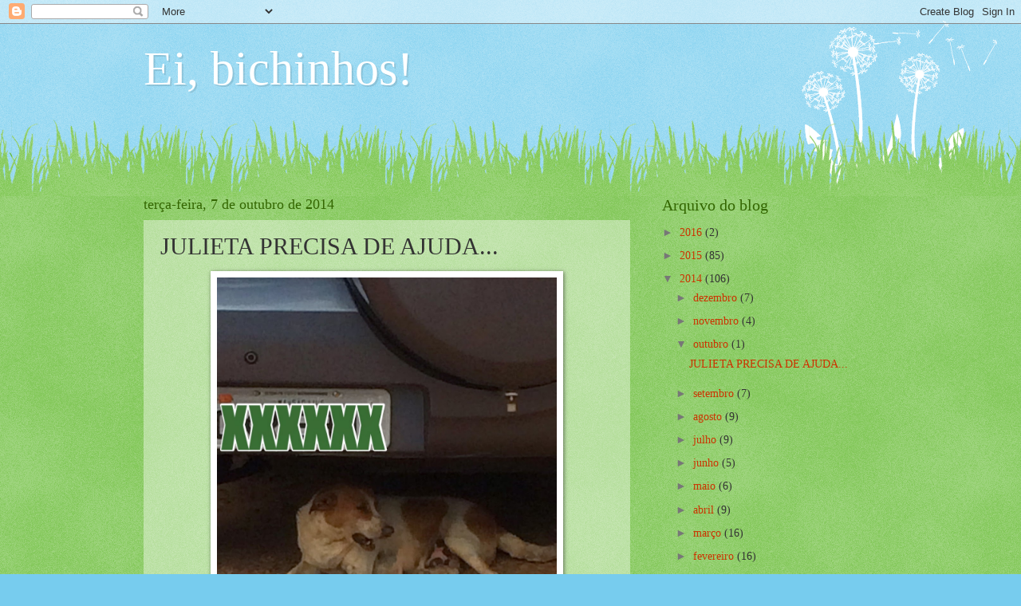

--- FILE ---
content_type: text/html; charset=UTF-8
request_url: http://eibichinhos.blogspot.com/2014/10/socorro-para-nossa-julieta.html
body_size: 12221
content:
<!DOCTYPE html>
<html class='v2' dir='ltr' lang='pt-BR'>
<head>
<link href='https://www.blogger.com/static/v1/widgets/335934321-css_bundle_v2.css' rel='stylesheet' type='text/css'/>
<meta content='width=1100' name='viewport'/>
<meta content='text/html; charset=UTF-8' http-equiv='Content-Type'/>
<meta content='blogger' name='generator'/>
<link href='http://eibichinhos.blogspot.com/favicon.ico' rel='icon' type='image/x-icon'/>
<link href='http://eibichinhos.blogspot.com/2014/10/socorro-para-nossa-julieta.html' rel='canonical'/>
<link rel="alternate" type="application/atom+xml" title="Ei, bichinhos! - Atom" href="http://eibichinhos.blogspot.com/feeds/posts/default" />
<link rel="alternate" type="application/rss+xml" title="Ei, bichinhos! - RSS" href="http://eibichinhos.blogspot.com/feeds/posts/default?alt=rss" />
<link rel="service.post" type="application/atom+xml" title="Ei, bichinhos! - Atom" href="https://www.blogger.com/feeds/7959129638648731323/posts/default" />

<link rel="alternate" type="application/atom+xml" title="Ei, bichinhos! - Atom" href="http://eibichinhos.blogspot.com/feeds/2414859540240602712/comments/default" />
<!--Can't find substitution for tag [blog.ieCssRetrofitLinks]-->
<link href='https://blogger.googleusercontent.com/img/b/R29vZ2xl/AVvXsEhkdtkZvvWaAoM3uQszBVcGftqEQNgiZm4xfjb7yvGX1nvch_5jquWF1G-oateZTsI4tKDySz19mV3mg0yDBSr7hI33_zrLrXbp87-EYNWgdYcgoJDlYLtRHBaOd0hHv45aD6o-yHy4AXHl/s1600/ju1.JPG' rel='image_src'/>
<meta content='http://eibichinhos.blogspot.com/2014/10/socorro-para-nossa-julieta.html' property='og:url'/>
<meta content='JULIETA PRECISA DE AJUDA...' property='og:title'/>
<meta content='   Amigos, hoje me deparei com uma das situações mais difíceis que já enfrentei no Mundo Animal . Estou até agora abalada. Mas aos poucos, e...' property='og:description'/>
<meta content='https://blogger.googleusercontent.com/img/b/R29vZ2xl/AVvXsEhkdtkZvvWaAoM3uQszBVcGftqEQNgiZm4xfjb7yvGX1nvch_5jquWF1G-oateZTsI4tKDySz19mV3mg0yDBSr7hI33_zrLrXbp87-EYNWgdYcgoJDlYLtRHBaOd0hHv45aD6o-yHy4AXHl/w1200-h630-p-k-no-nu/ju1.JPG' property='og:image'/>
<title>Ei, bichinhos!: JULIETA PRECISA DE AJUDA...</title>
<style id='page-skin-1' type='text/css'><!--
/*
-----------------------------------------------
Blogger Template Style
Name:     Watermark
Designer: Blogger
URL:      www.blogger.com
----------------------------------------------- */
/* Use this with templates/1ktemplate-*.html */
/* Content
----------------------------------------------- */
body {
font: normal normal 15px Georgia, Utopia, 'Palatino Linotype', Palatino, serif;
color: #333333;
background: #77ccee url(//www.blogblog.com/1kt/watermark/body_background_flower.png) repeat scroll top left;
}
html body .content-outer {
min-width: 0;
max-width: 100%;
width: 100%;
}
.content-outer {
font-size: 92%;
}
a:link {
text-decoration:none;
color: #cc3300;
}
a:visited {
text-decoration:none;
color: #993322;
}
a:hover {
text-decoration:underline;
color: #ff3300;
}
.body-fauxcolumns .cap-top {
margin-top: 30px;
background: transparent none no-repeat scroll top left;
height: 0;
}
.content-inner {
padding: 0;
}
/* Header
----------------------------------------------- */
.header-inner .Header .titlewrapper,
.header-inner .Header .descriptionwrapper {
padding-left: 20px;
padding-right: 20px;
}
.Header h1 {
font: normal normal 60px Georgia, Utopia, 'Palatino Linotype', Palatino, serif;
color: #ffffff;
text-shadow: 2px 2px rgba(0, 0, 0, .1);
}
.Header h1 a {
color: #ffffff;
}
.Header .description {
font-size: 140%;
color: #5588aa;
}
/* Tabs
----------------------------------------------- */
.tabs-inner .section {
margin: 0 20px;
}
.tabs-inner .PageList, .tabs-inner .LinkList, .tabs-inner .Labels {
margin-left: -11px;
margin-right: -11px;
background-color: transparent;
border-top: 0 solid #ffffff;
border-bottom: 0 solid #ffffff;
-moz-box-shadow: 0 0 0 rgba(0, 0, 0, .3);
-webkit-box-shadow: 0 0 0 rgba(0, 0, 0, .3);
-goog-ms-box-shadow: 0 0 0 rgba(0, 0, 0, .3);
box-shadow: 0 0 0 rgba(0, 0, 0, .3);
}
.tabs-inner .PageList .widget-content,
.tabs-inner .LinkList .widget-content,
.tabs-inner .Labels .widget-content {
margin: -3px -11px;
background: transparent none  no-repeat scroll right;
}
.tabs-inner .widget ul {
padding: 2px 25px;
max-height: 34px;
background: transparent none no-repeat scroll left;
}
.tabs-inner .widget li {
border: none;
}
.tabs-inner .widget li a {
display: inline-block;
padding: .25em 1em;
font: normal normal 20px Georgia, Utopia, 'Palatino Linotype', Palatino, serif;
color: #cc3300;
border-right: 1px solid #77ccee;
}
.tabs-inner .widget li:first-child a {
border-left: 1px solid #77ccee;
}
.tabs-inner .widget li.selected a, .tabs-inner .widget li a:hover {
color: #000000;
}
/* Headings
----------------------------------------------- */
h2 {
font: normal normal 20px Georgia, Utopia, 'Palatino Linotype', Palatino, serif;
color: #336600;
margin: 0 0 .5em;
}
h2.date-header {
font: normal normal 18px Georgia, Utopia, 'Palatino Linotype', Palatino, serif;
color: #336600;
}
/* Main
----------------------------------------------- */
.main-inner .column-center-inner,
.main-inner .column-left-inner,
.main-inner .column-right-inner {
padding: 0 5px;
}
.main-outer {
margin-top: 100px;
background: #66bb33 url(//www.blogblog.com/1kt/watermark/body_background_flower.png) repeat scroll top center;
}
.main-inner {
padding-top: 0;
}
.main-cap-top {
position: relative;
}
.main-cap-top .cap-right {
position: absolute;
height: 100px;
width: 100%;
bottom: 0;
background: transparent url(//www.blogblog.com/1kt/watermark/main_cap_flower.png) repeat-x scroll bottom center;
}
.main-cap-top .cap-left {
position: absolute;
height: 245px;
width: 280px;
right: 0;
bottom: 0;
background: transparent url(//www.blogblog.com/1kt/watermark/main_overlay_flower.png) no-repeat scroll bottom left;
}
/* Posts
----------------------------------------------- */
.post-outer {
padding: 15px 20px;
margin: 0 0 25px;
background: transparent url(https://resources.blogblog.com/blogblog/data/1kt/watermark/post_background_birds.png) repeat scroll top left;
_background-image: none;
border: dotted 1px transparent;
-moz-box-shadow: 0 0 0 rgba(0, 0, 0, .1);
-webkit-box-shadow: 0 0 0 rgba(0, 0, 0, .1);
-goog-ms-box-shadow: 0 0 0 rgba(0, 0, 0, .1);
box-shadow: 0 0 0 rgba(0, 0, 0, .1);
}
h3.post-title {
font: normal normal 30px Georgia, Utopia, 'Palatino Linotype', Palatino, serif;
margin: 0;
}
.comments h4 {
font: normal normal 30px Georgia, Utopia, 'Palatino Linotype', Palatino, serif;
margin: 1em 0 0;
}
.post-body {
font-size: 105%;
line-height: 1.5;
position: relative;
}
.post-header {
margin: 0 0 1em;
color: #997755;
}
.post-footer {
margin: 10px 0 0;
padding: 10px 0 0;
color: #997755;
border-top: dashed 1px #777777;
}
#blog-pager {
font-size: 140%
}
#comments .comment-author {
padding-top: 1.5em;
border-top: dashed 1px #777777;
background-position: 0 1.5em;
}
#comments .comment-author:first-child {
padding-top: 0;
border-top: none;
}
.avatar-image-container {
margin: .2em 0 0;
}
/* Comments
----------------------------------------------- */
.comments .comments-content .icon.blog-author {
background-repeat: no-repeat;
background-image: url([data-uri]);
}
.comments .comments-content .loadmore a {
border-top: 1px solid #777777;
border-bottom: 1px solid #777777;
}
.comments .continue {
border-top: 2px solid #777777;
}
/* Widgets
----------------------------------------------- */
.widget ul, .widget #ArchiveList ul.flat {
padding: 0;
list-style: none;
}
.widget ul li, .widget #ArchiveList ul.flat li {
padding: .35em 0;
text-indent: 0;
border-top: dashed 1px #777777;
}
.widget ul li:first-child, .widget #ArchiveList ul.flat li:first-child {
border-top: none;
}
.widget .post-body ul {
list-style: disc;
}
.widget .post-body ul li {
border: none;
}
.widget .zippy {
color: #777777;
}
.post-body img, .post-body .tr-caption-container, .Profile img, .Image img,
.BlogList .item-thumbnail img {
padding: 5px;
background: #fff;
-moz-box-shadow: 1px 1px 5px rgba(0, 0, 0, .5);
-webkit-box-shadow: 1px 1px 5px rgba(0, 0, 0, .5);
-goog-ms-box-shadow: 1px 1px 5px rgba(0, 0, 0, .5);
box-shadow: 1px 1px 5px rgba(0, 0, 0, .5);
}
.post-body img, .post-body .tr-caption-container {
padding: 8px;
}
.post-body .tr-caption-container {
color: #333333;
}
.post-body .tr-caption-container img {
padding: 0;
background: transparent;
border: none;
-moz-box-shadow: 0 0 0 rgba(0, 0, 0, .1);
-webkit-box-shadow: 0 0 0 rgba(0, 0, 0, .1);
-goog-ms-box-shadow: 0 0 0 rgba(0, 0, 0, .1);
box-shadow: 0 0 0 rgba(0, 0, 0, .1);
}
/* Footer
----------------------------------------------- */
.footer-outer {
color:#ffffff;
background: #331100 url(https://resources.blogblog.com/blogblog/data/1kt/watermark/body_background_navigator.png) repeat scroll top left;
}
.footer-outer a {
color: #ffdd99;
}
.footer-outer a:visited {
color: #eecc77;
}
.footer-outer a:hover {
color: #ffffcc;
}
.footer-outer .widget h2 {
color: #ffffff;
}
/* Mobile
----------------------------------------------- */
body.mobile  {
background-size: 100% auto;
}
.mobile .body-fauxcolumn-outer {
background: transparent none repeat scroll top left;
}
html .mobile .mobile-date-outer {
border-bottom: none;
background: transparent url(https://resources.blogblog.com/blogblog/data/1kt/watermark/post_background_birds.png) repeat scroll top left;
_background-image: none;
margin-bottom: 10px;
}
.mobile .main-inner .date-outer {
padding: 0;
}
.mobile .main-inner .date-header {
margin: 10px;
}
.mobile .main-cap-top {
z-index: -1;
}
.mobile .content-outer {
font-size: 100%;
}
.mobile .post-outer {
padding: 10px;
}
.mobile .main-cap-top .cap-left {
background: transparent none no-repeat scroll bottom left;
}
.mobile .body-fauxcolumns .cap-top {
margin: 0;
}
.mobile-link-button {
background: transparent url(https://resources.blogblog.com/blogblog/data/1kt/watermark/post_background_birds.png) repeat scroll top left;
}
.mobile-link-button a:link, .mobile-link-button a:visited {
color: #cc3300;
}
.mobile-index-date .date-header {
color: #336600;
}
.mobile-index-contents {
color: #333333;
}
.mobile .tabs-inner .section {
margin: 0;
}
.mobile .tabs-inner .PageList {
margin-left: 0;
margin-right: 0;
}
.mobile .tabs-inner .PageList .widget-content {
margin: 0;
color: #000000;
background: transparent url(https://resources.blogblog.com/blogblog/data/1kt/watermark/post_background_birds.png) repeat scroll top left;
}
.mobile .tabs-inner .PageList .widget-content .pagelist-arrow {
border-left: 1px solid #77ccee;
}

--></style>
<style id='template-skin-1' type='text/css'><!--
body {
min-width: 960px;
}
.content-outer, .content-fauxcolumn-outer, .region-inner {
min-width: 960px;
max-width: 960px;
_width: 960px;
}
.main-inner .columns {
padding-left: 0px;
padding-right: 310px;
}
.main-inner .fauxcolumn-center-outer {
left: 0px;
right: 310px;
/* IE6 does not respect left and right together */
_width: expression(this.parentNode.offsetWidth -
parseInt("0px") -
parseInt("310px") + 'px');
}
.main-inner .fauxcolumn-left-outer {
width: 0px;
}
.main-inner .fauxcolumn-right-outer {
width: 310px;
}
.main-inner .column-left-outer {
width: 0px;
right: 100%;
margin-left: -0px;
}
.main-inner .column-right-outer {
width: 310px;
margin-right: -310px;
}
#layout {
min-width: 0;
}
#layout .content-outer {
min-width: 0;
width: 800px;
}
#layout .region-inner {
min-width: 0;
width: auto;
}
body#layout div.add_widget {
padding: 8px;
}
body#layout div.add_widget a {
margin-left: 32px;
}
--></style>
<link href='https://www.blogger.com/dyn-css/authorization.css?targetBlogID=7959129638648731323&amp;zx=93713d70-50cb-4f11-b31d-81af30b5c91b' media='none' onload='if(media!=&#39;all&#39;)media=&#39;all&#39;' rel='stylesheet'/><noscript><link href='https://www.blogger.com/dyn-css/authorization.css?targetBlogID=7959129638648731323&amp;zx=93713d70-50cb-4f11-b31d-81af30b5c91b' rel='stylesheet'/></noscript>
<meta name='google-adsense-platform-account' content='ca-host-pub-1556223355139109'/>
<meta name='google-adsense-platform-domain' content='blogspot.com'/>

</head>
<body class='loading variant-flower'>
<div class='navbar section' id='navbar' name='Navbar'><div class='widget Navbar' data-version='1' id='Navbar1'><script type="text/javascript">
    function setAttributeOnload(object, attribute, val) {
      if(window.addEventListener) {
        window.addEventListener('load',
          function(){ object[attribute] = val; }, false);
      } else {
        window.attachEvent('onload', function(){ object[attribute] = val; });
      }
    }
  </script>
<div id="navbar-iframe-container"></div>
<script type="text/javascript" src="https://apis.google.com/js/platform.js"></script>
<script type="text/javascript">
      gapi.load("gapi.iframes:gapi.iframes.style.bubble", function() {
        if (gapi.iframes && gapi.iframes.getContext) {
          gapi.iframes.getContext().openChild({
              url: 'https://www.blogger.com/navbar/7959129638648731323?po\x3d2414859540240602712\x26origin\x3dhttp://eibichinhos.blogspot.com',
              where: document.getElementById("navbar-iframe-container"),
              id: "navbar-iframe"
          });
        }
      });
    </script><script type="text/javascript">
(function() {
var script = document.createElement('script');
script.type = 'text/javascript';
script.src = '//pagead2.googlesyndication.com/pagead/js/google_top_exp.js';
var head = document.getElementsByTagName('head')[0];
if (head) {
head.appendChild(script);
}})();
</script>
</div></div>
<div class='body-fauxcolumns'>
<div class='fauxcolumn-outer body-fauxcolumn-outer'>
<div class='cap-top'>
<div class='cap-left'></div>
<div class='cap-right'></div>
</div>
<div class='fauxborder-left'>
<div class='fauxborder-right'></div>
<div class='fauxcolumn-inner'>
</div>
</div>
<div class='cap-bottom'>
<div class='cap-left'></div>
<div class='cap-right'></div>
</div>
</div>
</div>
<div class='content'>
<div class='content-fauxcolumns'>
<div class='fauxcolumn-outer content-fauxcolumn-outer'>
<div class='cap-top'>
<div class='cap-left'></div>
<div class='cap-right'></div>
</div>
<div class='fauxborder-left'>
<div class='fauxborder-right'></div>
<div class='fauxcolumn-inner'>
</div>
</div>
<div class='cap-bottom'>
<div class='cap-left'></div>
<div class='cap-right'></div>
</div>
</div>
</div>
<div class='content-outer'>
<div class='content-cap-top cap-top'>
<div class='cap-left'></div>
<div class='cap-right'></div>
</div>
<div class='fauxborder-left content-fauxborder-left'>
<div class='fauxborder-right content-fauxborder-right'></div>
<div class='content-inner'>
<header>
<div class='header-outer'>
<div class='header-cap-top cap-top'>
<div class='cap-left'></div>
<div class='cap-right'></div>
</div>
<div class='fauxborder-left header-fauxborder-left'>
<div class='fauxborder-right header-fauxborder-right'></div>
<div class='region-inner header-inner'>
<div class='header section' id='header' name='Cabeçalho'><div class='widget Header' data-version='1' id='Header1'>
<div id='header-inner'>
<div class='titlewrapper'>
<h1 class='title'>
<a href='http://eibichinhos.blogspot.com/'>
Ei, bichinhos!
</a>
</h1>
</div>
<div class='descriptionwrapper'>
<p class='description'><span>
</span></p>
</div>
</div>
</div></div>
</div>
</div>
<div class='header-cap-bottom cap-bottom'>
<div class='cap-left'></div>
<div class='cap-right'></div>
</div>
</div>
</header>
<div class='tabs-outer'>
<div class='tabs-cap-top cap-top'>
<div class='cap-left'></div>
<div class='cap-right'></div>
</div>
<div class='fauxborder-left tabs-fauxborder-left'>
<div class='fauxborder-right tabs-fauxborder-right'></div>
<div class='region-inner tabs-inner'>
<div class='tabs no-items section' id='crosscol' name='Entre colunas'></div>
<div class='tabs no-items section' id='crosscol-overflow' name='Cross-Column 2'></div>
</div>
</div>
<div class='tabs-cap-bottom cap-bottom'>
<div class='cap-left'></div>
<div class='cap-right'></div>
</div>
</div>
<div class='main-outer'>
<div class='main-cap-top cap-top'>
<div class='cap-left'></div>
<div class='cap-right'></div>
</div>
<div class='fauxborder-left main-fauxborder-left'>
<div class='fauxborder-right main-fauxborder-right'></div>
<div class='region-inner main-inner'>
<div class='columns fauxcolumns'>
<div class='fauxcolumn-outer fauxcolumn-center-outer'>
<div class='cap-top'>
<div class='cap-left'></div>
<div class='cap-right'></div>
</div>
<div class='fauxborder-left'>
<div class='fauxborder-right'></div>
<div class='fauxcolumn-inner'>
</div>
</div>
<div class='cap-bottom'>
<div class='cap-left'></div>
<div class='cap-right'></div>
</div>
</div>
<div class='fauxcolumn-outer fauxcolumn-left-outer'>
<div class='cap-top'>
<div class='cap-left'></div>
<div class='cap-right'></div>
</div>
<div class='fauxborder-left'>
<div class='fauxborder-right'></div>
<div class='fauxcolumn-inner'>
</div>
</div>
<div class='cap-bottom'>
<div class='cap-left'></div>
<div class='cap-right'></div>
</div>
</div>
<div class='fauxcolumn-outer fauxcolumn-right-outer'>
<div class='cap-top'>
<div class='cap-left'></div>
<div class='cap-right'></div>
</div>
<div class='fauxborder-left'>
<div class='fauxborder-right'></div>
<div class='fauxcolumn-inner'>
</div>
</div>
<div class='cap-bottom'>
<div class='cap-left'></div>
<div class='cap-right'></div>
</div>
</div>
<!-- corrects IE6 width calculation -->
<div class='columns-inner'>
<div class='column-center-outer'>
<div class='column-center-inner'>
<div class='main section' id='main' name='Principal'><div class='widget Blog' data-version='1' id='Blog1'>
<div class='blog-posts hfeed'>

          <div class="date-outer">
        
<h2 class='date-header'><span>terça-feira, 7 de outubro de 2014</span></h2>

          <div class="date-posts">
        
<div class='post-outer'>
<div class='post hentry uncustomized-post-template' itemprop='blogPost' itemscope='itemscope' itemtype='http://schema.org/BlogPosting'>
<meta content='https://blogger.googleusercontent.com/img/b/R29vZ2xl/AVvXsEhkdtkZvvWaAoM3uQszBVcGftqEQNgiZm4xfjb7yvGX1nvch_5jquWF1G-oateZTsI4tKDySz19mV3mg0yDBSr7hI33_zrLrXbp87-EYNWgdYcgoJDlYLtRHBaOd0hHv45aD6o-yHy4AXHl/s1600/ju1.JPG' itemprop='image_url'/>
<meta content='7959129638648731323' itemprop='blogId'/>
<meta content='2414859540240602712' itemprop='postId'/>
<a name='2414859540240602712'></a>
<h3 class='post-title entry-title' itemprop='name'>
JULIETA PRECISA DE AJUDA...
</h3>
<div class='post-header'>
<div class='post-header-line-1'></div>
</div>
<div class='post-body entry-content' id='post-body-2414859540240602712' itemprop='description articleBody'>
<div class="separator" style="clear: both; text-align: center;">
<a href="https://blogger.googleusercontent.com/img/b/R29vZ2xl/AVvXsEhkdtkZvvWaAoM3uQszBVcGftqEQNgiZm4xfjb7yvGX1nvch_5jquWF1G-oateZTsI4tKDySz19mV3mg0yDBSr7hI33_zrLrXbp87-EYNWgdYcgoJDlYLtRHBaOd0hHv45aD6o-yHy4AXHl/s1600/ju1.JPG" imageanchor="1" style="margin-left: 1em; margin-right: 1em;"><img border="0" height="640" src="https://blogger.googleusercontent.com/img/b/R29vZ2xl/AVvXsEhkdtkZvvWaAoM3uQszBVcGftqEQNgiZm4xfjb7yvGX1nvch_5jquWF1G-oateZTsI4tKDySz19mV3mg0yDBSr7hI33_zrLrXbp87-EYNWgdYcgoJDlYLtRHBaOd0hHv45aD6o-yHy4AXHl/s1600/ju1.JPG" width="426" /></a></div>
<div style="text-align: justify;">
<span style="font-size: x-large;"><span style="font-family: Arial,Helvetica,sans-serif;">Amigos, hoje me deparei com uma das situações mais difíceis que já enfrentei no <b>Mundo Animal</b>. Estou até agora abalada. Mas aos poucos, estou melhorando.</span></span></div>
<div style="text-align: justify;">
<br /></div>
<div style="text-align: justify;">
<span style="font-size: x-large;"><span style="font-family: Arial,Helvetica,sans-serif;">Hoje de manhã quando fui colocar comida para o <b>casal XX</b>, <i><b>Romeu e Julieta,</b></i> percebi que havia algo de errado com a <i><b>Julieta. </b></i>Quando ela se aproximou, percebi que ela não conseguia fechar a boca <b>(observem na foto acima, como a boquinha dela está aberta)</b>. Quando cheguei bem perto, vi que tinha algo na garganta dela, mas ela não me deixava&nbsp; colocar a mão. Ela estava desesperada, arrastava o focinho no chão, chorava mas não me deixava tirar.&nbsp;</span></span><br />
</div>
<div style="text-align: justify;">
<span style="font-size: x-large;"><span style="font-family: Arial,Helvetica,sans-serif;">Eu sei, que em caso de engasgamento de animal, se a pessoa não tiver segurança e habilidade pra fazer o procedimento rapidamente e tranquilamente, pode ser arriscado! tentar fazer de qualquer jeito,&nbsp; pode piorar a situação. O melhor sempre será, levar urgentemente ao veterinário. E foi isso que decidi fazer.</span></span></div>
<div style="text-align: justify;">
</div>
<div style="text-align: justify;">
<span style="font-size: x-large;"><span style="font-family: Arial,Helvetica,sans-serif;">Eu estava só, não tinha corda, nem coleira, não tinha nada comigo além de ração e água. Voltei em casa, deixei minha cachorrinha, comprei corda e voltei para lá. Depois de quase 40 minutos presa no trânsito, consegui chegar.</span></span></div>
<div style="text-align: justify;">
<br /></div>
<div style="text-align: justify;">
<span style="font-size: x-large;"><span style="font-family: Arial,Helvetica,sans-serif;">Avistei a Julieta de longe, deitada no chão quente, já agonizando...nunca vou esquecer essa cena...</span></span></div>
<div style="text-align: justify;">
<br /></div>
<div style="text-align: justify;">
<span style="font-size: x-large;"><span style="font-family: Arial,Helvetica,sans-serif;">Me aproximei e, coloquei água novamente para chamar sua atenção. Mesmo debilitada, em hipótese nenhuma, ela poderia avistar a corda, pois ela é muito esperta e já fugiu muitas vezes de mim, quando tentei pegá-la.</span></span></div>
<div style="text-align: justify;">
<br /></div>
<div style="text-align: justify;">
<span style="font-size: x-large;"><span style="font-family: Arial,Helvetica,sans-serif;">Me aproximei o máximo que pude, com a corda escondida atrás de mim, quando finalmente, consegui colocar no pescocinho dela.</span></span></div>
<div style="text-align: justify;">
<br /></div>
<div style="text-align: justify;">
<span style="font-size: x-large;"><span style="font-family: Arial,Helvetica,sans-serif;">O desespero foi grande, ela pulava, uivava, chorava, tudo ao mesmo tempo e eu não conseguia colocá-la dentro do&nbsp; meu carro. Graças a Deus, um pai que deixava sua filha na escola me ajudou pegando-a por trás e suspendendo-a. Então, a colocou na mala do carro. Meu carro é grande, tem uma mala espaçosa, mas mesmo assim, a <i><b>Julieta</b></i> estava muito agitada.</span></span></div>
<div style="text-align: justify;">
<br /></div>
<div style="text-align: justify;">
<span style="font-size: x-large;"><span style="font-family: Arial,Helvetica,sans-serif;">Corri com ela para a <b>clínica Saraiva</b> que estava mais próxima e eu conhecia muito bem o dono, <i><b>o Dr. Sílvio Saraiva.</b></i></span></span></div>
<div style="text-align: justify;">
<br /></div>
<div class="separator" style="clear: both; text-align: justify;">
<span style="font-size: x-large;"><span style="font-family: Arial,Helvetica,sans-serif;">Nunca achei o caminho tão longo como hoje. A <i><b>Julieta</b></i> chorava e eu tentava conversar com ela mesmo dirigindo, tentando acalmá-la...</span></span></div>
<div class="separator" style="clear: both; text-align: justify;">
<br /></div>
<div class="separator" style="clear: both; text-align: justify;">
<span style="font-size: x-large;"><span style="font-family: Arial,Helvetica,sans-serif;">Finalmente chegamos, corri para falar com o veterinário de plantão, e quando voltei para abrir a mala, <i><b>Julieta</b></i> já tinha arrancado a corda do pescoço de novo. Foi outra guerra,&nbsp; mas consegui recolocar a corda.</span></span></div>
<div class="separator" style="clear: both; text-align: justify;">
<br /></div>
<div class="separator" style="clear: both; text-align: justify;">
<span style="font-size: x-large;"><span style="font-family: Arial,Helvetica,sans-serif;">Tirei a Julieta do carro e, na varanda mesmo da clínica, lhe aplicaram um sedativo.</span></span></div>
<div class="separator" style="clear: both; text-align: justify;">
<br /></div>
<div class="separator" style="clear: both; text-align: justify;">
<span style="font-size: x-large;"><span style="font-family: Arial,Helvetica,sans-serif;">Como tudo na minha vida é mais exagerado, imaginem só, o que aconteceu? Logo depois do sedativo, não sei como, a <i><b>Julieta </b></i>se soltou e correu para a avenida. Foi um desespero! Corremos todos atrás dela, veterinários, funcionários... A <i><b>Julieta</b></i> estava muito assustada e não conseguia respirar direito. Foi assustador, imaginar que ela pudesse fugir para muito longe e eu jamais pudesse pegá-la novamente... Depois de muito corre-corre, o funcionário da clínica conseguiu pegá-la, o <i><b>Dr. Sílvio </b></i>também já estava lá e imediatamente iniciou o procedimento de emergência.</span></span></div>
<div class="separator" style="clear: both; text-align: justify;">
<br /></div>
<div class="separator" style="clear: both; text-align: justify;">
<span style="font-size: x-large;"><span style="font-family: Arial,Helvetica,sans-serif;">Ela foi anestesiada e retirado o osso preso em sua garganta.</span></span></div>
<div class="separator" style="clear: both; text-align: justify;">
<span style="font-size: x-large;"><span style="font-family: Arial,Helvetica,sans-serif;"><br /></span></span></div>
<div class="separator" style="clear: both; text-align: justify;">
</div>
<div style="text-align: justify;">
<br /></div>
<div style="text-align: justify;">
<span style="font-size: x-large;"><span style="font-family: Arial,Helvetica,sans-serif;">&nbsp;<b><span style="font-size: large;">Esse foi o osso retirado da sua garganta</span></b></span></span></div>
<div class="separator" style="clear: both; text-align: justify;">
<span style="font-size: x-large;"><span style="font-family: Arial,Helvetica,sans-serif;"><a href="https://blogger.googleusercontent.com/img/b/R29vZ2xl/AVvXsEik8QIKq10hxZ8h2AIRHKeC_g3rrZLEnhslz24Ln78wWHhAO3M4jb9px1B_3S9CRcrACxRTLooxmGAKx4HeGvlswL9W6z-fcbEciHCQCsFbNugmWGq9LBztK9LCUDs6DiOgzIVhMYyaa1M6/s1600/ju2.JPG" imageanchor="1" style="margin-left: 1em; margin-right: 1em;"><img border="0" height="400" src="https://blogger.googleusercontent.com/img/b/R29vZ2xl/AVvXsEik8QIKq10hxZ8h2AIRHKeC_g3rrZLEnhslz24Ln78wWHhAO3M4jb9px1B_3S9CRcrACxRTLooxmGAKx4HeGvlswL9W6z-fcbEciHCQCsFbNugmWGq9LBztK9LCUDs6DiOgzIVhMYyaa1M6/s1600/ju2.JPG" width="300" /></a></span></span></div>
<div style="text-align: justify;">
<span style="font-size: x-large;"><span style="font-family: Arial,Helvetica,sans-serif;">Amigos, pela primeira vez, consegui pegar a Julieta para levá-la ao veterinário. Conversei com o <i><b>Dr. Sílvio,</b></i> sobre a possibilidade de castrá-la logo, aproveitando esse momento, porque, certamente, será muito difícil ela me deixar pegá-la novamente.</span></span></div>
<div style="text-align: justify;">
<br /></div>
<div style="text-align: justify;">
<span style="font-size: x-large;"><span style="font-family: Arial,Helvetica,sans-serif;">Ela está internada, foi colhido material para exames de <b>BABÉSIA, ERLÍQUIA</b> e logo que saírem os resultados, ela será <b>CASTRADA.</b></span></span></div>
<div style="text-align: justify;">
<br /></div>
<div style="text-align: justify;">
<span style="font-size: x-large;"><span style="font-family: Arial,Helvetica,sans-serif;">Infelizmente, não pude pegar o <i><b>Romeu</b></i> para que fosse castrado também. Mas estou muito preocupada com ele. Ele viu tudo, assistiu a tudo e ficou desesperado quando viu sua companheirinha sendo levada embora. Imagino seu sofrimento... tenho medo que ele saia pelo mundo atrás dela. Eu sei que isso é possível, pois já li a respeito e esse sempre foi o meu medo, separá-los. Mas como foi um caso de vida ou morte, eu não tive escolha...</span></span></div>
<div style="text-align: justify;">
<br /></div>
<div style="text-align: justify;">
<span style="font-size: x-large;"><span style="font-family: Arial,Helvetica,sans-serif;">Agora vamos esperar os resultados e torcer muito por essa menina.</span></span></div>
<div style="text-align: justify;">
<br /></div>
<div style="text-align: justify;">
<span style="font-size: x-large;"><span style="font-family: Arial,Helvetica,sans-serif;">Quem puder e quiser ajudar nos custos médicos, por favor entre em contato comigo pelo facebook, tá? Toda AJUDA é muito bem-vinda.</span></span></div>
<div style="text-align: justify;">
<span style="font-size: x-large;"><span style="font-family: Arial,Helvetica,sans-serif;"><br /></span></span></div>
<div style="text-align: center;">
<span style="font-size: x-large;"><span style="font-family: Arial,Helvetica,sans-serif;">&nbsp; </span></span><b><span style="font-size: large;">Ela sedada</span></b></div>
<div class="separator" style="clear: both; text-align: center;">
<a href="https://blogger.googleusercontent.com/img/b/R29vZ2xl/AVvXsEhyARZE85PVxTAyP2u-lOvkaxoCdTSfL-DySplmNpICOdvVhJltZAtmbve_8OKM0wyLMtYWa_vBb5XNcgl37d73EpRkBtvsdMAIhZC7oiWU6H_Csk9TwQIqJ-CpJnV6m7PpzGc8WUqFaRSB/s1600/ju3.JPG" imageanchor="1" style="margin-left: 1em; margin-right: 1em;"><img border="0" height="400" src="https://blogger.googleusercontent.com/img/b/R29vZ2xl/AVvXsEhyARZE85PVxTAyP2u-lOvkaxoCdTSfL-DySplmNpICOdvVhJltZAtmbve_8OKM0wyLMtYWa_vBb5XNcgl37d73EpRkBtvsdMAIhZC7oiWU6H_Csk9TwQIqJ-CpJnV6m7PpzGc8WUqFaRSB/s1600/ju3.JPG" width="300" /></a></div>
<div style="text-align: center;">
<br /></div>
<div style="text-align: center;">
<span style="font-size: x-large;"><span style="font-family: Arial,Helvetica,sans-serif;"><b><span style="font-size: large;">Esse momento é de alguns dias atrás</span></b></span></span></div>
<div class="separator" style="clear: both; text-align: center;">
<a href="https://blogger.googleusercontent.com/img/b/R29vZ2xl/AVvXsEiFth_p2aVib_60WyStgwwrlzp2364a_BRtamzr8XZIqYeceVRcI7d64HZpEH2uDinY_KADg5dkJIVNIFjMOX5wANB8rm2ExO4rT5e_h0A-yR6TOLB2FEQ_o0V31SZ3k_xylpBjwmCToc9R/s1600/juju5.JPG" imageanchor="1" style="margin-left: 1em; margin-right: 1em;"><img border="0" height="400" src="https://blogger.googleusercontent.com/img/b/R29vZ2xl/AVvXsEiFth_p2aVib_60WyStgwwrlzp2364a_BRtamzr8XZIqYeceVRcI7d64HZpEH2uDinY_KADg5dkJIVNIFjMOX5wANB8rm2ExO4rT5e_h0A-yR6TOLB2FEQ_o0V31SZ3k_xylpBjwmCToc9R/s1600/juju5.JPG" width="298" /></a></div>
<br />
<br />
<span style="font-size: x-large;"><span style="font-family: Arial,Helvetica,sans-serif;">Obrigada meus amigos...</span></span><br />
<span style="font-size: x-large;"><span style="font-family: Arial,Helvetica,sans-serif;">Beijinhos "julietados procês"!</span></span>
<div style='clear: both;'></div>
</div>
<div class='post-footer'>
<div class='post-footer-line post-footer-line-1'>
<span class='post-author vcard'>
Postado por
<span class='fn' itemprop='author' itemscope='itemscope' itemtype='http://schema.org/Person'>
<meta content='https://www.blogger.com/profile/14657576866035016352' itemprop='url'/>
<a class='g-profile' href='https://www.blogger.com/profile/14657576866035016352' rel='author' title='author profile'>
<span itemprop='name'>Unknown</span>
</a>
</span>
</span>
<span class='post-timestamp'>
às
<meta content='http://eibichinhos.blogspot.com/2014/10/socorro-para-nossa-julieta.html' itemprop='url'/>
<a class='timestamp-link' href='http://eibichinhos.blogspot.com/2014/10/socorro-para-nossa-julieta.html' rel='bookmark' title='permanent link'><abbr class='published' itemprop='datePublished' title='2014-10-07T08:00:00-07:00'>08:00</abbr></a>
</span>
<span class='post-comment-link'>
</span>
<span class='post-icons'>
<span class='item-control blog-admin pid-983302391'>
<a href='https://www.blogger.com/post-edit.g?blogID=7959129638648731323&postID=2414859540240602712&from=pencil' title='Editar post'>
<img alt='' class='icon-action' height='18' src='https://resources.blogblog.com/img/icon18_edit_allbkg.gif' width='18'/>
</a>
</span>
</span>
<div class='post-share-buttons goog-inline-block'>
<a class='goog-inline-block share-button sb-email' href='https://www.blogger.com/share-post.g?blogID=7959129638648731323&postID=2414859540240602712&target=email' target='_blank' title='Enviar por e-mail'><span class='share-button-link-text'>Enviar por e-mail</span></a><a class='goog-inline-block share-button sb-blog' href='https://www.blogger.com/share-post.g?blogID=7959129638648731323&postID=2414859540240602712&target=blog' onclick='window.open(this.href, "_blank", "height=270,width=475"); return false;' target='_blank' title='Postar no blog!'><span class='share-button-link-text'>Postar no blog!</span></a><a class='goog-inline-block share-button sb-twitter' href='https://www.blogger.com/share-post.g?blogID=7959129638648731323&postID=2414859540240602712&target=twitter' target='_blank' title='Compartilhar no X'><span class='share-button-link-text'>Compartilhar no X</span></a><a class='goog-inline-block share-button sb-facebook' href='https://www.blogger.com/share-post.g?blogID=7959129638648731323&postID=2414859540240602712&target=facebook' onclick='window.open(this.href, "_blank", "height=430,width=640"); return false;' target='_blank' title='Compartilhar no Facebook'><span class='share-button-link-text'>Compartilhar no Facebook</span></a><a class='goog-inline-block share-button sb-pinterest' href='https://www.blogger.com/share-post.g?blogID=7959129638648731323&postID=2414859540240602712&target=pinterest' target='_blank' title='Compartilhar com o Pinterest'><span class='share-button-link-text'>Compartilhar com o Pinterest</span></a>
</div>
</div>
<div class='post-footer-line post-footer-line-2'>
<span class='post-labels'>
</span>
</div>
<div class='post-footer-line post-footer-line-3'>
<span class='post-location'>
</span>
</div>
</div>
</div>
<div class='comments' id='comments'>
<a name='comments'></a>
<h4>Nenhum comentário:</h4>
<div id='Blog1_comments-block-wrapper'>
<dl class='avatar-comment-indent' id='comments-block'>
</dl>
</div>
<p class='comment-footer'>
<div class='comment-form'>
<a name='comment-form'></a>
<h4 id='comment-post-message'>Postar um comentário</h4>
<p>
</p>
<a href='https://www.blogger.com/comment/frame/7959129638648731323?po=2414859540240602712&hl=pt-BR&saa=85391&origin=http://eibichinhos.blogspot.com' id='comment-editor-src'></a>
<iframe allowtransparency='true' class='blogger-iframe-colorize blogger-comment-from-post' frameborder='0' height='410px' id='comment-editor' name='comment-editor' src='' width='100%'></iframe>
<script src='https://www.blogger.com/static/v1/jsbin/2830521187-comment_from_post_iframe.js' type='text/javascript'></script>
<script type='text/javascript'>
      BLOG_CMT_createIframe('https://www.blogger.com/rpc_relay.html');
    </script>
</div>
</p>
</div>
</div>

        </div></div>
      
</div>
<div class='blog-pager' id='blog-pager'>
<span id='blog-pager-newer-link'>
<a class='blog-pager-newer-link' href='http://eibichinhos.blogspot.com/2014/11/luto-43-gatos-assassinados-na-av-dos.html' id='Blog1_blog-pager-newer-link' title='Postagem mais recente'>Postagem mais recente</a>
</span>
<span id='blog-pager-older-link'>
<a class='blog-pager-older-link' href='http://eibichinhos.blogspot.com/2014/09/como-esta-vida-da-princesa.html' id='Blog1_blog-pager-older-link' title='Postagem mais antiga'>Postagem mais antiga</a>
</span>
<a class='home-link' href='http://eibichinhos.blogspot.com/'>Página inicial</a>
</div>
<div class='clear'></div>
<div class='post-feeds'>
<div class='feed-links'>
Assinar:
<a class='feed-link' href='http://eibichinhos.blogspot.com/feeds/2414859540240602712/comments/default' target='_blank' type='application/atom+xml'>Postar comentários (Atom)</a>
</div>
</div>
</div></div>
</div>
</div>
<div class='column-left-outer'>
<div class='column-left-inner'>
<aside>
</aside>
</div>
</div>
<div class='column-right-outer'>
<div class='column-right-inner'>
<aside>
<div class='sidebar section' id='sidebar-right-1'><div class='widget BlogArchive' data-version='1' id='BlogArchive1'>
<h2>Arquivo do blog</h2>
<div class='widget-content'>
<div id='ArchiveList'>
<div id='BlogArchive1_ArchiveList'>
<ul class='hierarchy'>
<li class='archivedate collapsed'>
<a class='toggle' href='javascript:void(0)'>
<span class='zippy'>

        &#9658;&#160;
      
</span>
</a>
<a class='post-count-link' href='http://eibichinhos.blogspot.com/2016/'>
2016
</a>
<span class='post-count' dir='ltr'>(2)</span>
<ul class='hierarchy'>
<li class='archivedate collapsed'>
<a class='toggle' href='javascript:void(0)'>
<span class='zippy'>

        &#9658;&#160;
      
</span>
</a>
<a class='post-count-link' href='http://eibichinhos.blogspot.com/2016/02/'>
fevereiro
</a>
<span class='post-count' dir='ltr'>(2)</span>
</li>
</ul>
</li>
</ul>
<ul class='hierarchy'>
<li class='archivedate collapsed'>
<a class='toggle' href='javascript:void(0)'>
<span class='zippy'>

        &#9658;&#160;
      
</span>
</a>
<a class='post-count-link' href='http://eibichinhos.blogspot.com/2015/'>
2015
</a>
<span class='post-count' dir='ltr'>(85)</span>
<ul class='hierarchy'>
<li class='archivedate collapsed'>
<a class='toggle' href='javascript:void(0)'>
<span class='zippy'>

        &#9658;&#160;
      
</span>
</a>
<a class='post-count-link' href='http://eibichinhos.blogspot.com/2015/11/'>
novembro
</a>
<span class='post-count' dir='ltr'>(9)</span>
</li>
</ul>
<ul class='hierarchy'>
<li class='archivedate collapsed'>
<a class='toggle' href='javascript:void(0)'>
<span class='zippy'>

        &#9658;&#160;
      
</span>
</a>
<a class='post-count-link' href='http://eibichinhos.blogspot.com/2015/10/'>
outubro
</a>
<span class='post-count' dir='ltr'>(5)</span>
</li>
</ul>
<ul class='hierarchy'>
<li class='archivedate collapsed'>
<a class='toggle' href='javascript:void(0)'>
<span class='zippy'>

        &#9658;&#160;
      
</span>
</a>
<a class='post-count-link' href='http://eibichinhos.blogspot.com/2015/09/'>
setembro
</a>
<span class='post-count' dir='ltr'>(4)</span>
</li>
</ul>
<ul class='hierarchy'>
<li class='archivedate collapsed'>
<a class='toggle' href='javascript:void(0)'>
<span class='zippy'>

        &#9658;&#160;
      
</span>
</a>
<a class='post-count-link' href='http://eibichinhos.blogspot.com/2015/08/'>
agosto
</a>
<span class='post-count' dir='ltr'>(12)</span>
</li>
</ul>
<ul class='hierarchy'>
<li class='archivedate collapsed'>
<a class='toggle' href='javascript:void(0)'>
<span class='zippy'>

        &#9658;&#160;
      
</span>
</a>
<a class='post-count-link' href='http://eibichinhos.blogspot.com/2015/07/'>
julho
</a>
<span class='post-count' dir='ltr'>(23)</span>
</li>
</ul>
<ul class='hierarchy'>
<li class='archivedate collapsed'>
<a class='toggle' href='javascript:void(0)'>
<span class='zippy'>

        &#9658;&#160;
      
</span>
</a>
<a class='post-count-link' href='http://eibichinhos.blogspot.com/2015/06/'>
junho
</a>
<span class='post-count' dir='ltr'>(4)</span>
</li>
</ul>
<ul class='hierarchy'>
<li class='archivedate collapsed'>
<a class='toggle' href='javascript:void(0)'>
<span class='zippy'>

        &#9658;&#160;
      
</span>
</a>
<a class='post-count-link' href='http://eibichinhos.blogspot.com/2015/05/'>
maio
</a>
<span class='post-count' dir='ltr'>(8)</span>
</li>
</ul>
<ul class='hierarchy'>
<li class='archivedate collapsed'>
<a class='toggle' href='javascript:void(0)'>
<span class='zippy'>

        &#9658;&#160;
      
</span>
</a>
<a class='post-count-link' href='http://eibichinhos.blogspot.com/2015/04/'>
abril
</a>
<span class='post-count' dir='ltr'>(5)</span>
</li>
</ul>
<ul class='hierarchy'>
<li class='archivedate collapsed'>
<a class='toggle' href='javascript:void(0)'>
<span class='zippy'>

        &#9658;&#160;
      
</span>
</a>
<a class='post-count-link' href='http://eibichinhos.blogspot.com/2015/03/'>
março
</a>
<span class='post-count' dir='ltr'>(8)</span>
</li>
</ul>
<ul class='hierarchy'>
<li class='archivedate collapsed'>
<a class='toggle' href='javascript:void(0)'>
<span class='zippy'>

        &#9658;&#160;
      
</span>
</a>
<a class='post-count-link' href='http://eibichinhos.blogspot.com/2015/02/'>
fevereiro
</a>
<span class='post-count' dir='ltr'>(2)</span>
</li>
</ul>
<ul class='hierarchy'>
<li class='archivedate collapsed'>
<a class='toggle' href='javascript:void(0)'>
<span class='zippy'>

        &#9658;&#160;
      
</span>
</a>
<a class='post-count-link' href='http://eibichinhos.blogspot.com/2015/01/'>
janeiro
</a>
<span class='post-count' dir='ltr'>(5)</span>
</li>
</ul>
</li>
</ul>
<ul class='hierarchy'>
<li class='archivedate expanded'>
<a class='toggle' href='javascript:void(0)'>
<span class='zippy toggle-open'>

        &#9660;&#160;
      
</span>
</a>
<a class='post-count-link' href='http://eibichinhos.blogspot.com/2014/'>
2014
</a>
<span class='post-count' dir='ltr'>(106)</span>
<ul class='hierarchy'>
<li class='archivedate collapsed'>
<a class='toggle' href='javascript:void(0)'>
<span class='zippy'>

        &#9658;&#160;
      
</span>
</a>
<a class='post-count-link' href='http://eibichinhos.blogspot.com/2014/12/'>
dezembro
</a>
<span class='post-count' dir='ltr'>(7)</span>
</li>
</ul>
<ul class='hierarchy'>
<li class='archivedate collapsed'>
<a class='toggle' href='javascript:void(0)'>
<span class='zippy'>

        &#9658;&#160;
      
</span>
</a>
<a class='post-count-link' href='http://eibichinhos.blogspot.com/2014/11/'>
novembro
</a>
<span class='post-count' dir='ltr'>(4)</span>
</li>
</ul>
<ul class='hierarchy'>
<li class='archivedate expanded'>
<a class='toggle' href='javascript:void(0)'>
<span class='zippy toggle-open'>

        &#9660;&#160;
      
</span>
</a>
<a class='post-count-link' href='http://eibichinhos.blogspot.com/2014/10/'>
outubro
</a>
<span class='post-count' dir='ltr'>(1)</span>
<ul class='posts'>
<li><a href='http://eibichinhos.blogspot.com/2014/10/socorro-para-nossa-julieta.html'>JULIETA PRECISA DE AJUDA...</a></li>
</ul>
</li>
</ul>
<ul class='hierarchy'>
<li class='archivedate collapsed'>
<a class='toggle' href='javascript:void(0)'>
<span class='zippy'>

        &#9658;&#160;
      
</span>
</a>
<a class='post-count-link' href='http://eibichinhos.blogspot.com/2014/09/'>
setembro
</a>
<span class='post-count' dir='ltr'>(7)</span>
</li>
</ul>
<ul class='hierarchy'>
<li class='archivedate collapsed'>
<a class='toggle' href='javascript:void(0)'>
<span class='zippy'>

        &#9658;&#160;
      
</span>
</a>
<a class='post-count-link' href='http://eibichinhos.blogspot.com/2014/08/'>
agosto
</a>
<span class='post-count' dir='ltr'>(9)</span>
</li>
</ul>
<ul class='hierarchy'>
<li class='archivedate collapsed'>
<a class='toggle' href='javascript:void(0)'>
<span class='zippy'>

        &#9658;&#160;
      
</span>
</a>
<a class='post-count-link' href='http://eibichinhos.blogspot.com/2014/07/'>
julho
</a>
<span class='post-count' dir='ltr'>(9)</span>
</li>
</ul>
<ul class='hierarchy'>
<li class='archivedate collapsed'>
<a class='toggle' href='javascript:void(0)'>
<span class='zippy'>

        &#9658;&#160;
      
</span>
</a>
<a class='post-count-link' href='http://eibichinhos.blogspot.com/2014/06/'>
junho
</a>
<span class='post-count' dir='ltr'>(5)</span>
</li>
</ul>
<ul class='hierarchy'>
<li class='archivedate collapsed'>
<a class='toggle' href='javascript:void(0)'>
<span class='zippy'>

        &#9658;&#160;
      
</span>
</a>
<a class='post-count-link' href='http://eibichinhos.blogspot.com/2014/05/'>
maio
</a>
<span class='post-count' dir='ltr'>(6)</span>
</li>
</ul>
<ul class='hierarchy'>
<li class='archivedate collapsed'>
<a class='toggle' href='javascript:void(0)'>
<span class='zippy'>

        &#9658;&#160;
      
</span>
</a>
<a class='post-count-link' href='http://eibichinhos.blogspot.com/2014/04/'>
abril
</a>
<span class='post-count' dir='ltr'>(9)</span>
</li>
</ul>
<ul class='hierarchy'>
<li class='archivedate collapsed'>
<a class='toggle' href='javascript:void(0)'>
<span class='zippy'>

        &#9658;&#160;
      
</span>
</a>
<a class='post-count-link' href='http://eibichinhos.blogspot.com/2014/03/'>
março
</a>
<span class='post-count' dir='ltr'>(16)</span>
</li>
</ul>
<ul class='hierarchy'>
<li class='archivedate collapsed'>
<a class='toggle' href='javascript:void(0)'>
<span class='zippy'>

        &#9658;&#160;
      
</span>
</a>
<a class='post-count-link' href='http://eibichinhos.blogspot.com/2014/02/'>
fevereiro
</a>
<span class='post-count' dir='ltr'>(16)</span>
</li>
</ul>
<ul class='hierarchy'>
<li class='archivedate collapsed'>
<a class='toggle' href='javascript:void(0)'>
<span class='zippy'>

        &#9658;&#160;
      
</span>
</a>
<a class='post-count-link' href='http://eibichinhos.blogspot.com/2014/01/'>
janeiro
</a>
<span class='post-count' dir='ltr'>(17)</span>
</li>
</ul>
</li>
</ul>
<ul class='hierarchy'>
<li class='archivedate collapsed'>
<a class='toggle' href='javascript:void(0)'>
<span class='zippy'>

        &#9658;&#160;
      
</span>
</a>
<a class='post-count-link' href='http://eibichinhos.blogspot.com/2013/'>
2013
</a>
<span class='post-count' dir='ltr'>(80)</span>
<ul class='hierarchy'>
<li class='archivedate collapsed'>
<a class='toggle' href='javascript:void(0)'>
<span class='zippy'>

        &#9658;&#160;
      
</span>
</a>
<a class='post-count-link' href='http://eibichinhos.blogspot.com/2013/12/'>
dezembro
</a>
<span class='post-count' dir='ltr'>(37)</span>
</li>
</ul>
<ul class='hierarchy'>
<li class='archivedate collapsed'>
<a class='toggle' href='javascript:void(0)'>
<span class='zippy'>

        &#9658;&#160;
      
</span>
</a>
<a class='post-count-link' href='http://eibichinhos.blogspot.com/2013/11/'>
novembro
</a>
<span class='post-count' dir='ltr'>(43)</span>
</li>
</ul>
</li>
</ul>
</div>
</div>
<div class='clear'></div>
</div>
</div><div class='widget Profile' data-version='1' id='Profile1'>
<h2>Quem sou eu</h2>
<div class='widget-content'>
<dl class='profile-datablock'>
<dt class='profile-data'>
<a class='profile-name-link g-profile' href='https://www.blogger.com/profile/14657576866035016352' rel='author' style='background-image: url(//www.blogger.com/img/logo-16.png);'>
Unknown
</a>
</dt>
</dl>
<a class='profile-link' href='https://www.blogger.com/profile/14657576866035016352' rel='author'>Ver meu perfil completo</a>
<div class='clear'></div>
</div>
</div></div>
</aside>
</div>
</div>
</div>
<div style='clear: both'></div>
<!-- columns -->
</div>
<!-- main -->
</div>
</div>
<div class='main-cap-bottom cap-bottom'>
<div class='cap-left'></div>
<div class='cap-right'></div>
</div>
</div>
<footer>
<div class='footer-outer'>
<div class='footer-cap-top cap-top'>
<div class='cap-left'></div>
<div class='cap-right'></div>
</div>
<div class='fauxborder-left footer-fauxborder-left'>
<div class='fauxborder-right footer-fauxborder-right'></div>
<div class='region-inner footer-inner'>
<div class='foot no-items section' id='footer-1'></div>
<table border='0' cellpadding='0' cellspacing='0' class='section-columns columns-2'>
<tbody>
<tr>
<td class='first columns-cell'>
<div class='foot no-items section' id='footer-2-1'></div>
</td>
<td class='columns-cell'>
<div class='foot no-items section' id='footer-2-2'></div>
</td>
</tr>
</tbody>
</table>
<!-- outside of the include in order to lock Attribution widget -->
<div class='foot section' id='footer-3' name='Rodapé'><div class='widget Attribution' data-version='1' id='Attribution1'>
<div class='widget-content' style='text-align: center;'>
Tema Marca d'água. Tecnologia do <a href='https://www.blogger.com' target='_blank'>Blogger</a>.
</div>
<div class='clear'></div>
</div></div>
</div>
</div>
<div class='footer-cap-bottom cap-bottom'>
<div class='cap-left'></div>
<div class='cap-right'></div>
</div>
</div>
</footer>
<!-- content -->
</div>
</div>
<div class='content-cap-bottom cap-bottom'>
<div class='cap-left'></div>
<div class='cap-right'></div>
</div>
</div>
</div>
<script type='text/javascript'>
    window.setTimeout(function() {
        document.body.className = document.body.className.replace('loading', '');
      }, 10);
  </script>

<script type="text/javascript" src="https://www.blogger.com/static/v1/widgets/2028843038-widgets.js"></script>
<script type='text/javascript'>
window['__wavt'] = 'AOuZoY4Uqn7mfqDme1XOWhUQh0F9f0qaIQ:1769779991505';_WidgetManager._Init('//www.blogger.com/rearrange?blogID\x3d7959129638648731323','//eibichinhos.blogspot.com/2014/10/socorro-para-nossa-julieta.html','7959129638648731323');
_WidgetManager._SetDataContext([{'name': 'blog', 'data': {'blogId': '7959129638648731323', 'title': 'Ei, bichinhos!', 'url': 'http://eibichinhos.blogspot.com/2014/10/socorro-para-nossa-julieta.html', 'canonicalUrl': 'http://eibichinhos.blogspot.com/2014/10/socorro-para-nossa-julieta.html', 'homepageUrl': 'http://eibichinhos.blogspot.com/', 'searchUrl': 'http://eibichinhos.blogspot.com/search', 'canonicalHomepageUrl': 'http://eibichinhos.blogspot.com/', 'blogspotFaviconUrl': 'http://eibichinhos.blogspot.com/favicon.ico', 'bloggerUrl': 'https://www.blogger.com', 'hasCustomDomain': false, 'httpsEnabled': true, 'enabledCommentProfileImages': true, 'gPlusViewType': 'FILTERED_POSTMOD', 'adultContent': false, 'analyticsAccountNumber': '', 'encoding': 'UTF-8', 'locale': 'pt-BR', 'localeUnderscoreDelimited': 'pt_br', 'languageDirection': 'ltr', 'isPrivate': false, 'isMobile': false, 'isMobileRequest': false, 'mobileClass': '', 'isPrivateBlog': false, 'isDynamicViewsAvailable': true, 'feedLinks': '\x3clink rel\x3d\x22alternate\x22 type\x3d\x22application/atom+xml\x22 title\x3d\x22Ei, bichinhos! - Atom\x22 href\x3d\x22http://eibichinhos.blogspot.com/feeds/posts/default\x22 /\x3e\n\x3clink rel\x3d\x22alternate\x22 type\x3d\x22application/rss+xml\x22 title\x3d\x22Ei, bichinhos! - RSS\x22 href\x3d\x22http://eibichinhos.blogspot.com/feeds/posts/default?alt\x3drss\x22 /\x3e\n\x3clink rel\x3d\x22service.post\x22 type\x3d\x22application/atom+xml\x22 title\x3d\x22Ei, bichinhos! - Atom\x22 href\x3d\x22https://www.blogger.com/feeds/7959129638648731323/posts/default\x22 /\x3e\n\n\x3clink rel\x3d\x22alternate\x22 type\x3d\x22application/atom+xml\x22 title\x3d\x22Ei, bichinhos! - Atom\x22 href\x3d\x22http://eibichinhos.blogspot.com/feeds/2414859540240602712/comments/default\x22 /\x3e\n', 'meTag': '', 'adsenseHostId': 'ca-host-pub-1556223355139109', 'adsenseHasAds': false, 'adsenseAutoAds': false, 'boqCommentIframeForm': true, 'loginRedirectParam': '', 'view': '', 'dynamicViewsCommentsSrc': '//www.blogblog.com/dynamicviews/4224c15c4e7c9321/js/comments.js', 'dynamicViewsScriptSrc': '//www.blogblog.com/dynamicviews/488fc340cdb1c4a9', 'plusOneApiSrc': 'https://apis.google.com/js/platform.js', 'disableGComments': true, 'interstitialAccepted': false, 'sharing': {'platforms': [{'name': 'Gerar link', 'key': 'link', 'shareMessage': 'Gerar link', 'target': ''}, {'name': 'Facebook', 'key': 'facebook', 'shareMessage': 'Compartilhar no Facebook', 'target': 'facebook'}, {'name': 'Postar no blog!', 'key': 'blogThis', 'shareMessage': 'Postar no blog!', 'target': 'blog'}, {'name': 'X', 'key': 'twitter', 'shareMessage': 'Compartilhar no X', 'target': 'twitter'}, {'name': 'Pinterest', 'key': 'pinterest', 'shareMessage': 'Compartilhar no Pinterest', 'target': 'pinterest'}, {'name': 'E-mail', 'key': 'email', 'shareMessage': 'E-mail', 'target': 'email'}], 'disableGooglePlus': true, 'googlePlusShareButtonWidth': 0, 'googlePlusBootstrap': '\x3cscript type\x3d\x22text/javascript\x22\x3ewindow.___gcfg \x3d {\x27lang\x27: \x27pt_BR\x27};\x3c/script\x3e'}, 'hasCustomJumpLinkMessage': false, 'jumpLinkMessage': 'Leia mais', 'pageType': 'item', 'postId': '2414859540240602712', 'postImageThumbnailUrl': 'https://blogger.googleusercontent.com/img/b/R29vZ2xl/AVvXsEhkdtkZvvWaAoM3uQszBVcGftqEQNgiZm4xfjb7yvGX1nvch_5jquWF1G-oateZTsI4tKDySz19mV3mg0yDBSr7hI33_zrLrXbp87-EYNWgdYcgoJDlYLtRHBaOd0hHv45aD6o-yHy4AXHl/s72-c/ju1.JPG', 'postImageUrl': 'https://blogger.googleusercontent.com/img/b/R29vZ2xl/AVvXsEhkdtkZvvWaAoM3uQszBVcGftqEQNgiZm4xfjb7yvGX1nvch_5jquWF1G-oateZTsI4tKDySz19mV3mg0yDBSr7hI33_zrLrXbp87-EYNWgdYcgoJDlYLtRHBaOd0hHv45aD6o-yHy4AXHl/s1600/ju1.JPG', 'pageName': 'JULIETA PRECISA DE AJUDA...', 'pageTitle': 'Ei, bichinhos!: JULIETA PRECISA DE AJUDA...'}}, {'name': 'features', 'data': {}}, {'name': 'messages', 'data': {'edit': 'Editar', 'linkCopiedToClipboard': 'Link copiado para a \xe1rea de transfer\xeancia.', 'ok': 'Ok', 'postLink': 'Link da postagem'}}, {'name': 'template', 'data': {'name': 'Watermark', 'localizedName': 'Marca d\x27\xe1gua', 'isResponsive': false, 'isAlternateRendering': false, 'isCustom': false, 'variant': 'flower', 'variantId': 'flower'}}, {'name': 'view', 'data': {'classic': {'name': 'classic', 'url': '?view\x3dclassic'}, 'flipcard': {'name': 'flipcard', 'url': '?view\x3dflipcard'}, 'magazine': {'name': 'magazine', 'url': '?view\x3dmagazine'}, 'mosaic': {'name': 'mosaic', 'url': '?view\x3dmosaic'}, 'sidebar': {'name': 'sidebar', 'url': '?view\x3dsidebar'}, 'snapshot': {'name': 'snapshot', 'url': '?view\x3dsnapshot'}, 'timeslide': {'name': 'timeslide', 'url': '?view\x3dtimeslide'}, 'isMobile': false, 'title': 'JULIETA PRECISA DE AJUDA...', 'description': '   Amigos, hoje me deparei com uma das situa\xe7\xf5es mais dif\xedceis que j\xe1 enfrentei no Mundo Animal . Estou at\xe9 agora abalada. Mas aos poucos, e...', 'featuredImage': 'https://blogger.googleusercontent.com/img/b/R29vZ2xl/AVvXsEhkdtkZvvWaAoM3uQszBVcGftqEQNgiZm4xfjb7yvGX1nvch_5jquWF1G-oateZTsI4tKDySz19mV3mg0yDBSr7hI33_zrLrXbp87-EYNWgdYcgoJDlYLtRHBaOd0hHv45aD6o-yHy4AXHl/s1600/ju1.JPG', 'url': 'http://eibichinhos.blogspot.com/2014/10/socorro-para-nossa-julieta.html', 'type': 'item', 'isSingleItem': true, 'isMultipleItems': false, 'isError': false, 'isPage': false, 'isPost': true, 'isHomepage': false, 'isArchive': false, 'isLabelSearch': false, 'postId': 2414859540240602712}}]);
_WidgetManager._RegisterWidget('_NavbarView', new _WidgetInfo('Navbar1', 'navbar', document.getElementById('Navbar1'), {}, 'displayModeFull'));
_WidgetManager._RegisterWidget('_HeaderView', new _WidgetInfo('Header1', 'header', document.getElementById('Header1'), {}, 'displayModeFull'));
_WidgetManager._RegisterWidget('_BlogView', new _WidgetInfo('Blog1', 'main', document.getElementById('Blog1'), {'cmtInteractionsEnabled': false, 'lightboxEnabled': true, 'lightboxModuleUrl': 'https://www.blogger.com/static/v1/jsbin/2898207834-lbx__pt_br.js', 'lightboxCssUrl': 'https://www.blogger.com/static/v1/v-css/828616780-lightbox_bundle.css'}, 'displayModeFull'));
_WidgetManager._RegisterWidget('_BlogArchiveView', new _WidgetInfo('BlogArchive1', 'sidebar-right-1', document.getElementById('BlogArchive1'), {'languageDirection': 'ltr', 'loadingMessage': 'Carregando\x26hellip;'}, 'displayModeFull'));
_WidgetManager._RegisterWidget('_ProfileView', new _WidgetInfo('Profile1', 'sidebar-right-1', document.getElementById('Profile1'), {}, 'displayModeFull'));
_WidgetManager._RegisterWidget('_AttributionView', new _WidgetInfo('Attribution1', 'footer-3', document.getElementById('Attribution1'), {}, 'displayModeFull'));
</script>
</body>
</html>